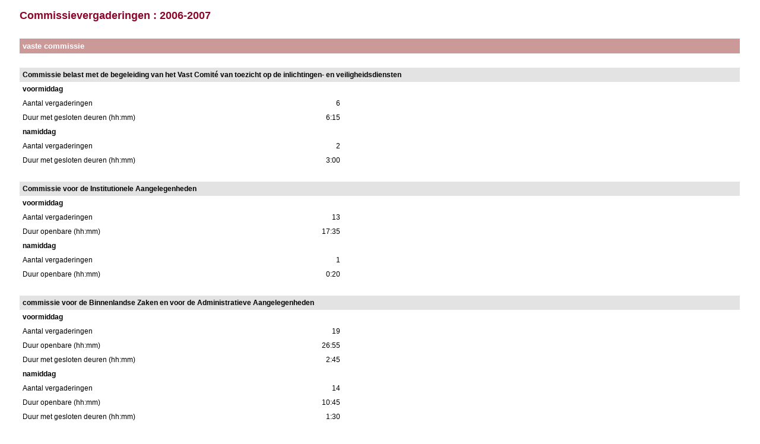

--- FILE ---
content_type: text/html; charset=ISO-8859-1
request_url: https://www.senate.be/www/?MIval=Statistieken/CommissieVerg&ZITTINGID=227&LANG=nl
body_size: 1360
content:
<!DOCTYPE html>
<HEAD>
<LINK REL="stylesheet" HREF="/css/content.css" TYPE="text/css">
<TITLE>Commissievergaderingen</TITLE>
</HEAD>

<BODY>










<H1>Commissievergaderingen : 2006-2007</H1>










<TABLE WIDTH="100%" BORDER="0" CELLSPACING="0" CELLPADDING="5">



		
		<TR><TD><BR></TD></TR>
		<TR><TH colspan=3>vaste commissie                                             </TH>
			
		</TR>

		
		<TR><TD><BR></TD></TR>
		<TR BGCOLOR="#E3E3E3">
			<TD colspan=3>
			<b>Commissie belast met de begeleiding van het Vast Comité van toezicht op de inlichtingen- en veiligheidsdiensten</b>
			</TD>
		</TR>

		
		
		<TR>
			<TD colspan=3>
			<b>voormiddag                    </b>
			</TD>
			
		</TR>

		<TR>
     			<TD width="35%">Aantal vergaderingen</TD>
			<TD align="right" width="10%">6</TD>	
			<TD>&nbsp;</TD>
		</TR>

		

		
		<TR>
     			<TD width=35%>Duur met gesloten deuren (hh:mm)</TD>
			<TD align=right width=10%>6:15</TD>	
			<TD>&nbsp;</TD>
		</TR>
	
		

		

		

		

		
		
		<TR>
			<TD colspan=3>
			<b>namiddag                      </b>
			</TD>
			
		</TR>

		<TR>
     			<TD width="35%">Aantal vergaderingen</TD>
			<TD align="right" width="10%">2</TD>	
			<TD>&nbsp;</TD>
		</TR>

		

		
		<TR>
     			<TD width=35%>Duur met gesloten deuren (hh:mm)</TD>
			<TD align=right width=10%>3:00</TD>	
			<TD>&nbsp;</TD>
		</TR>
	
		

		

		

		
		<TR><TD><BR></TD></TR>
		<TR BGCOLOR="#E3E3E3">
			<TD colspan=3>
			<b>Commissie voor de Institutionele Aangelegenheden</b>
			</TD>
		</TR>

		
		
		<TR>
			<TD colspan=3>
			<b>voormiddag                    </b>
			</TD>
			
		</TR>

		<TR>
     			<TD width="35%">Aantal vergaderingen</TD>
			<TD align="right" width="10%">13</TD>	
			<TD>&nbsp;</TD>
		</TR>

		
		<TR>
     			<TD width=35%>Duur openbare (hh:mm)</TD>
			<TD align=right width=10%>17:35</TD>	
			<TD>&nbsp;</TD>
		</TR>

		
	
		

		

		

		

		
		
		<TR>
			<TD colspan=3>
			<b>namiddag                      </b>
			</TD>
			
		</TR>

		<TR>
     			<TD width="35%">Aantal vergaderingen</TD>
			<TD align="right" width="10%">1</TD>	
			<TD>&nbsp;</TD>
		</TR>

		
		<TR>
     			<TD width=35%>Duur openbare (hh:mm)</TD>
			<TD align=right width=10%>0:20</TD>	
			<TD>&nbsp;</TD>
		</TR>

		
	
		

		

		

		
		<TR><TD><BR></TD></TR>
		<TR BGCOLOR="#E3E3E3">
			<TD colspan=3>
			<b>commissie voor de Binnenlandse Zaken en voor de Administratieve Aangelegenheden</b>
			</TD>
		</TR>

		
		
		<TR>
			<TD colspan=3>
			<b>voormiddag                    </b>
			</TD>
			
		</TR>

		<TR>
     			<TD width="35%">Aantal vergaderingen</TD>
			<TD align="right" width="10%">19</TD>	
			<TD>&nbsp;</TD>
		</TR>

		
		<TR>
     			<TD width=35%>Duur openbare (hh:mm)</TD>
			<TD align=right width=10%>26:55</TD>	
			<TD>&nbsp;</TD>
		</TR>

		
		<TR>
     			<TD width=35%>Duur met gesloten deuren (hh:mm)</TD>
			<TD align=right width=10%>2:45</TD>	
			<TD>&nbsp;</TD>
		</TR>
	
		

		

		

		

		
		
		<TR>
			<TD colspan=3>
			<b>namiddag                      </b>
			</TD>
			
		</TR>

		<TR>
     			<TD width="35%">Aantal vergaderingen</TD>
			<TD align="right" width="10%">14</TD>	
			<TD>&nbsp;</TD>
		</TR>

		
		<TR>
     			<TD width=35%>Duur openbare (hh:mm)</TD>
			<TD align=right width=10%>10:45</TD>	
			<TD>&nbsp;</TD>
		</TR>

		
		<TR>
     			<TD width=35%>Duur met gesloten deuren (hh:mm)</TD>
			<TD align=right width=10%>1:30</TD>	
			<TD>&nbsp;</TD>
		</TR>
	
		

		

		

		
		<TR><TD><BR></TD></TR>
		<TR BGCOLOR="#E3E3E3">
			<TD colspan=3>
			<b>commissie voor de Buitenlandse Betrekkingen en voor de Landsverdediging</b>
			</TD>
		</TR>

		
		
		<TR>
			<TD colspan=3>
			<b>voormiddag                    </b>
			</TD>
			
		</TR>

		<TR>
     			<TD width="35%">Aantal vergaderingen</TD>
			<TD align="right" width="10%">24</TD>	
			<TD>&nbsp;</TD>
		</TR>

		
		<TR>
     			<TD width=35%>Duur openbare (hh:mm)</TD>
			<TD align=right width=10%>29:15</TD>	
			<TD>&nbsp;</TD>
		</TR>

		
		<TR>
     			<TD width=35%>Duur met gesloten deuren (hh:mm)</TD>
			<TD align=right width=10%>7:35</TD>	
			<TD>&nbsp;</TD>
		</TR>
	
		

		

		

		

		
		
		<TR>
			<TD colspan=3>
			<b>namiddag                      </b>
			</TD>
			
		</TR>

		<TR>
     			<TD width="35%">Aantal vergaderingen</TD>
			<TD align="right" width="10%">25</TD>	
			<TD>&nbsp;</TD>
		</TR>

		
		<TR>
     			<TD width=35%>Duur openbare (hh:mm)</TD>
			<TD align=right width=10%>33:55</TD>	
			<TD>&nbsp;</TD>
		</TR>

		
		<TR>
     			<TD width=35%>Duur met gesloten deuren (hh:mm)</TD>
			<TD align=right width=10%>2:15</TD>	
			<TD>&nbsp;</TD>
		</TR>
	
		

		

		

		
		<TR><TD><BR></TD></TR>
		<TR BGCOLOR="#E3E3E3">
			<TD colspan=3>
			<b>commissie voor de Financiën en voor de Economische Aangelegenheden</b>
			</TD>
		</TR>

		
		
		<TR>
			<TD colspan=3>
			<b>voormiddag                    </b>
			</TD>
			
		</TR>

		<TR>
     			<TD width="35%">Aantal vergaderingen</TD>
			<TD align="right" width="10%">20</TD>	
			<TD>&nbsp;</TD>
		</TR>

		
		<TR>
     			<TD width=35%>Duur openbare (hh:mm)</TD>
			<TD align=right width=10%>33:10</TD>	
			<TD>&nbsp;</TD>
		</TR>

		
	
		

		

		

		

		
		
		<TR>
			<TD colspan=3>
			<b>namiddag                      </b>
			</TD>
			
		</TR>

		<TR>
     			<TD width="35%">Aantal vergaderingen</TD>
			<TD align="right" width="10%">16</TD>	
			<TD>&nbsp;</TD>
		</TR>

		
		<TR>
     			<TD width=35%>Duur openbare (hh:mm)</TD>
			<TD align=right width=10%>19:00</TD>	
			<TD>&nbsp;</TD>
		</TR>

		
		<TR>
     			<TD width=35%>Duur met gesloten deuren (hh:mm)</TD>
			<TD align=right width=10%>0:30</TD>	
			<TD>&nbsp;</TD>
		</TR>
	
		

		

		

		
		<TR><TD><BR></TD></TR>
		<TR BGCOLOR="#E3E3E3">
			<TD colspan=3>
			<b>commissie voor de Justitie</b>
			</TD>
		</TR>

		
		
		<TR>
			<TD colspan=3>
			<b>voormiddag                    </b>
			</TD>
			
		</TR>

		<TR>
     			<TD width="35%">Aantal vergaderingen</TD>
			<TD align="right" width="10%">20</TD>	
			<TD>&nbsp;</TD>
		</TR>

		
		<TR>
     			<TD width=35%>Duur openbare (hh:mm)</TD>
			<TD align=right width=10%>31:20</TD>	
			<TD>&nbsp;</TD>
		</TR>

		
		<TR>
     			<TD width=35%>Duur met gesloten deuren (hh:mm)</TD>
			<TD align=right width=10%>2:25</TD>	
			<TD>&nbsp;</TD>
		</TR>
	
		

		

		

		

		
		
		<TR>
			<TD colspan=3>
			<b>namiddag                      </b>
			</TD>
			
		</TR>

		<TR>
     			<TD width="35%">Aantal vergaderingen</TD>
			<TD align="right" width="10%">42</TD>	
			<TD>&nbsp;</TD>
		</TR>

		
		<TR>
     			<TD width=35%>Duur openbare (hh:mm)</TD>
			<TD align=right width=10%>62:45</TD>	
			<TD>&nbsp;</TD>
		</TR>

		
		<TR>
     			<TD width=35%>Duur met gesloten deuren (hh:mm)</TD>
			<TD align=right width=10%>1:25</TD>	
			<TD>&nbsp;</TD>
		</TR>
	
		

		

		

		
		<TR><TD><BR></TD></TR>
		<TR BGCOLOR="#E3E3E3">
			<TD colspan=3>
			<b>commissie voor de Sociale Aangelegenheden</b>
			</TD>
		</TR>

		
		
		<TR>
			<TD colspan=3>
			<b>voormiddag                    </b>
			</TD>
			
		</TR>

		<TR>
     			<TD width="35%">Aantal vergaderingen</TD>
			<TD align="right" width="10%">25</TD>	
			<TD>&nbsp;</TD>
		</TR>

		
		<TR>
     			<TD width=35%>Duur openbare (hh:mm)</TD>
			<TD align=right width=10%>43:25</TD>	
			<TD>&nbsp;</TD>
		</TR>

		
	
		

		

		

		

		
		
		<TR>
			<TD colspan=3>
			<b>namiddag                      </b>
			</TD>
			
		</TR>

		<TR>
     			<TD width="35%">Aantal vergaderingen</TD>
			<TD align="right" width="10%">21</TD>	
			<TD>&nbsp;</TD>
		</TR>

		
		<TR>
     			<TD width=35%>Duur openbare (hh:mm)</TD>
			<TD align=right width=10%>44:35</TD>	
			<TD>&nbsp;</TD>
		</TR>

		
	
		

		

		
		<TR><TD><BR></TD></TR>
		<TR><TH colspan=3>verenigde commissie                                         </TH>
			
		</TR>

		
		<TR><TD><BR></TD></TR>
		<TR BGCOLOR="#E3E3E3">
			<TD colspan=3>
			<b>Verenigde commissies voor de Justitie en voor de Sociale Aangelegenheden</b>
			</TD>
		</TR>

		

		<TR>
     			<TD width="35%">Aantal vergaderingen</TD>
			<TD align="right" width="10%">2</TD>	
			<TD>&nbsp;</TD>
		</TR>

		
		<TR>
     			<TD width=35%>Duur openbare (hh:mm)</TD>
			<TD align=right width=10%>2:05</TD>	
			<TD>&nbsp;</TD>
		</TR>

		
	
		

		

		
		<TR><TD><BR></TD></TR>
		<TR><TH colspan=3>werkgroep                                                   </TH>
			
		</TR>

		
		<TR><TD><BR></TD></TR>
		<TR BGCOLOR="#E3E3E3">
			<TD colspan=3>
			<b>Werkgroep "Bio-ethiek"</b>
			</TD>
		</TR>

		

		<TR>
     			<TD width="35%">Aantal vergaderingen</TD>
			<TD align="right" width="10%">3</TD>	
			<TD>&nbsp;</TD>
		</TR>

		
		<TR>
     			<TD width=35%>Duur openbare (hh:mm)</TD>
			<TD align=right width=10%>0:05</TD>	
			<TD>&nbsp;</TD>
		</TR>

		
		<TR>
     			<TD width=35%>Duur met gesloten deuren (hh:mm)</TD>
			<TD align=right width=10%>1:50</TD>	
			<TD>&nbsp;</TD>
		</TR>
	
		

		

		

		
		<TR><TD><BR></TD></TR>
		<TR BGCOLOR="#E3E3E3">
			<TD colspan=3>
			<b>Werkgroep "Ruimtevaart" (Financiën en Economische Aangelegenheden)</b>
			</TD>
		</TR>

		
		
		<TR>
			<TD colspan=3>
			<b>voormiddag                    </b>
			</TD>
			
		</TR>

		<TR>
     			<TD width="35%">Aantal vergaderingen</TD>
			<TD align="right" width="10%">3</TD>	
			<TD>&nbsp;</TD>
		</TR>

		
		<TR>
     			<TD width=35%>Duur openbare (hh:mm)</TD>
			<TD align=right width=10%>1:30</TD>	
			<TD>&nbsp;</TD>
		</TR>

		
		<TR>
     			<TD width=35%>Duur met gesloten deuren (hh:mm)</TD>
			<TD align=right width=10%>0:50</TD>	
			<TD>&nbsp;</TD>
		</TR>
	
		

		

		
		<TR><TD><BR></TD></TR>
		<TR><TH colspan=3>adviescomité                                                </TH>
			
		</TR>

		
		<TR><TD><BR></TD></TR>
		<TR BGCOLOR="#E3E3E3">
			<TD colspan=3>
			<b>Adviescomité voor gelijke kansen voor vrouwen en mannen</b>
			</TD>
		</TR>

		
		
		<TR>
			<TD colspan=3>
			<b>namiddag                      </b>
			</TD>
			
		</TR>

		<TR>
     			<TD width="35%">Aantal vergaderingen</TD>
			<TD align="right" width="10%">23</TD>	
			<TD>&nbsp;</TD>
		</TR>

		
		<TR>
     			<TD width=35%>Duur openbare (hh:mm)</TD>
			<TD align=right width=10%>17:25</TD>	
			<TD>&nbsp;</TD>
		</TR>

		
		<TR>
     			<TD width=35%>Duur met gesloten deuren (hh:mm)</TD>
			<TD align=right width=10%>1:35</TD>	
			<TD>&nbsp;</TD>
		</TR>
	
		

		

		
		<TR><TD><BR></TD></TR>
		<TR><TH colspan=3>bijzondere commissie                                        </TH>
			
		</TR>

		
		<TR><TD><BR></TD></TR>
		<TR BGCOLOR="#E3E3E3">
			<TD colspan=3>
			<b>Bijzondere commissie "Globalisering"</b>
			</TD>
		</TR>

		

		<TR>
     			<TD width="35%">Aantal vergaderingen</TD>
			<TD align="right" width="10%">11</TD>	
			<TD>&nbsp;</TD>
		</TR>

		
		<TR>
     			<TD width=35%>Duur openbare (hh:mm)</TD>
			<TD align=right width=10%>8:25</TD>	
			<TD>&nbsp;</TD>
		</TR>

		
		<TR>
     			<TD width=35%>Duur met gesloten deuren (hh:mm)</TD>
			<TD align=right width=10%>9:20</TD>	
			<TD>&nbsp;</TD>
		</TR>
	
		

		

		

		
		<TR><TD><BR></TD></TR>
		<TR BGCOLOR="#E3E3E3">
			<TD colspan=3>
			<b>Commissie voor de opvolging van buitenlandse missies</b>
			</TD>
		</TR>

		

		<TR>
     			<TD width="35%">Aantal vergaderingen</TD>
			<TD align="right" width="10%">2</TD>	
			<TD>&nbsp;</TD>
		</TR>

		

		
		<TR>
     			<TD width=35%>Duur met gesloten deuren (hh:mm)</TD>
			<TD align=right width=10%>2:15</TD>	
			<TD>&nbsp;</TD>
		</TR>
	
		

		

		
		<TR><TD><BR></TD></TR>
		<TR><TH colspan=3>gemengde commissie                                          </TH>
			
		</TR>

		
		<TR><TD><BR></TD></TR>
		<TR BGCOLOR="#E3E3E3">
			<TD colspan=3>
			<b>Controlecommissie betreffende de verkiezingsuitgaven en de boekhouding van de politieke partijen</b>
			</TD>
		</TR>

		
		
		<TR>
			<TD colspan=3>
			<b>voormiddag                    </b>
			</TD>
			
		</TR>

		<TR>
     			<TD width="35%">Aantal vergaderingen</TD>
			<TD align="right" width="10%">3</TD>	
			<TD>&nbsp;</TD>
		</TR>

		
		<TR>
     			<TD width=35%>Duur openbare (hh:mm)</TD>
			<TD align=right width=10%>1:15</TD>	
			<TD>&nbsp;</TD>
		</TR>

		
		<TR>
     			<TD width=35%>Duur met gesloten deuren (hh:mm)</TD>
			<TD align=right width=10%>1:15</TD>	
			<TD>&nbsp;</TD>
		</TR>
	
		

		

		

		
		<TR><TD><BR></TD></TR>
		<TR BGCOLOR="#E3E3E3">
			<TD colspan=3>
			<b>Federaal Adviescomité voor de Europese Aangelegenheden</b>
			</TD>
		</TR>

		

		<TR>
     			<TD width="35%">Aantal vergaderingen</TD>
			<TD align="right" width="10%">3</TD>	
			<TD>&nbsp;</TD>
		</TR>

		

		
	
		

		

		

		

		
		
		<TR>
			<TD colspan=3>
			<b>namiddag                      </b>
			</TD>
			
		</TR>

		<TR>
     			<TD width="35%">Aantal vergaderingen</TD>
			<TD align="right" width="10%">10</TD>	
			<TD>&nbsp;</TD>
		</TR>

		
		<TR>
     			<TD width=35%>Duur openbare (hh:mm)</TD>
			<TD align=right width=10%>0:30</TD>	
			<TD>&nbsp;</TD>
		</TR>

		
	
		

		

		

		
		<TR><TD><BR></TD></TR>
		<TR BGCOLOR="#E3E3E3">
			<TD colspan=3>
			<b>Parlementaire overlegcommissie</b>
			</TD>
		</TR>

		
		
		<TR>
			<TD colspan=3>
			<b>voormiddag                    </b>
			</TD>
			
		</TR>

		<TR>
     			<TD width="35%">Aantal vergaderingen</TD>
			<TD align="right" width="10%">11</TD>	
			<TD>&nbsp;</TD>
		</TR>

		

		
		<TR>
     			<TD width=35%>Duur met gesloten deuren (hh:mm)</TD>
			<TD align=right width=10%>4:15</TD>	
			<TD>&nbsp;</TD>
		</TR>
	
		

		

						
</TABLE>



<script defer src="https://static.cloudflareinsights.com/beacon.min.js/vcd15cbe7772f49c399c6a5babf22c1241717689176015" integrity="sha512-ZpsOmlRQV6y907TI0dKBHq9Md29nnaEIPlkf84rnaERnq6zvWvPUqr2ft8M1aS28oN72PdrCzSjY4U6VaAw1EQ==" data-cf-beacon='{"version":"2024.11.0","token":"b2f1408fb7964685ac43f43f9637b127","server_timing":{"name":{"cfCacheStatus":true,"cfEdge":true,"cfExtPri":true,"cfL4":true,"cfOrigin":true,"cfSpeedBrain":true},"location_startswith":null}}' crossorigin="anonymous"></script>
</BODY>
</HTML>